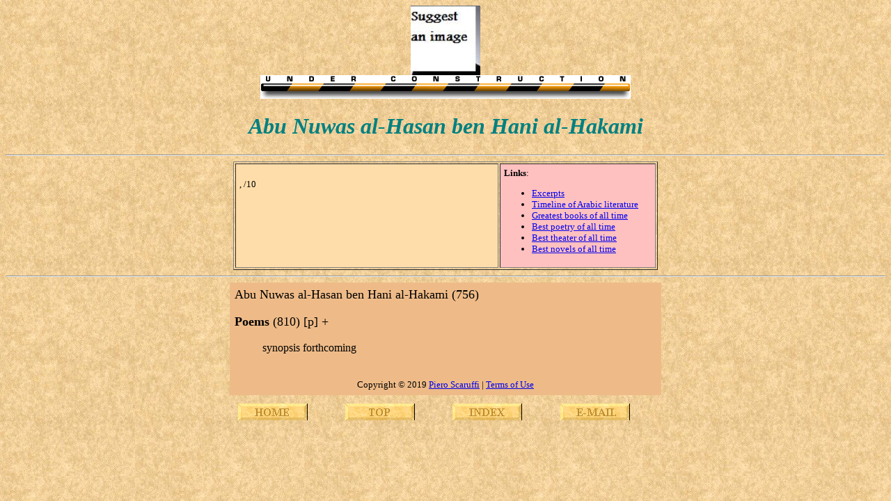

--- FILE ---
content_type: text/html
request_url: https://www.scaruffi.com/writers/alhakami.html
body_size: 608
content:
<HTML>
<HEAD>
<title> The History of Literature. Abu Nuwas al-Hasan ben Hani al-Hakami: biography, bibliography, reviews, best books</title>
  <META NAME="description" CONTENT="A guide to Abu Nuwas al-Hasan ben Hani al-Hakami: biography, bibliography, reviews, best books">
  <META NAME="keywords" CONTENT="Abu Nuwas al-Hasan ben Hani al-Hakami, bibliography, biography, book, review, synopsis, ratings, best books, greatest, where to start, introduction">
  </HEAD>
<BODY background=back.jpg>
<A NAME=xxxxxx></A>
<CENTER>
<img width=100 src=../images/l_alhakami.jpg>
<br><img src=../service/bar.gif>
<h1><font color="#008080" size="6" face="Arial Black"> <i>
Abu Nuwas al-Hasan ben Hani al-Hakami
</i> </font></h1>
<HR>
<table border width=610 cellpadding=5>
<tr><td bgcolor=ffddaa valign=top width=390> <font size=-1>
<BR><A HREF=#></A> , /10
</font></td><td valign=top bgcolor=ffc0c0 width=220><font size=-1>
<b>Links</b>:
<ul>
<li><A HREF=excerpts.html>Excerpts</A>
<li><A HREF=../fiction/arabic.html>Timeline of Arabic literature</A>
<li> <A HREF=../fiction/timeline.html target=_blank>Greatest books of all time</A>
<li> <A HREF=../fiction/bestpo.html target=_blank>Best poetry of all time</A>
<li> <A HREF=../fiction/bestth.html target=_blank>Best theater of all time</A>
<li> <A HREF=../fiction/best100.html target=_blank>Best novels of all time</A>

</ul>
</font></td></tr></table>
<HR>
<table cellpadding=5 width=620 bgcolor=eebb88><tr>
<td valign=top>
<font size=4>
<A NAME=title></A>
Abu Nuwas al-Hasan ben Hani al-Hakami (756)
<P>
<b>Poems</b> (810) [p] +
<DIR> <font size=3>
synopsis forthcoming
</font> </DIR>
</P>
</font>

<BR>
<center><font size=-1 color=000000>Copyright &copy 2019 <A HREF=../index.html>Piero Scaruffi</A> | <a href="../service/terms.html"> Terms of Use</a>  </font></center>
</td></tr></table>

<table cellpadding=10 width=620><tr>
<td><A HREF=../fiction.html><img src=../service/home.gif></A>
<td><A HREF=#xxxxxx><img src=../service/top.gif></A>
<td><A HREF=index.html><img src=../service/index.gif></A>
<td><A HREF="email.html"><img src=../service/email.gif></A>
</tr></table>
</center></td></tr></table>
</CENTER>
</BODY>
</HTML>
  
